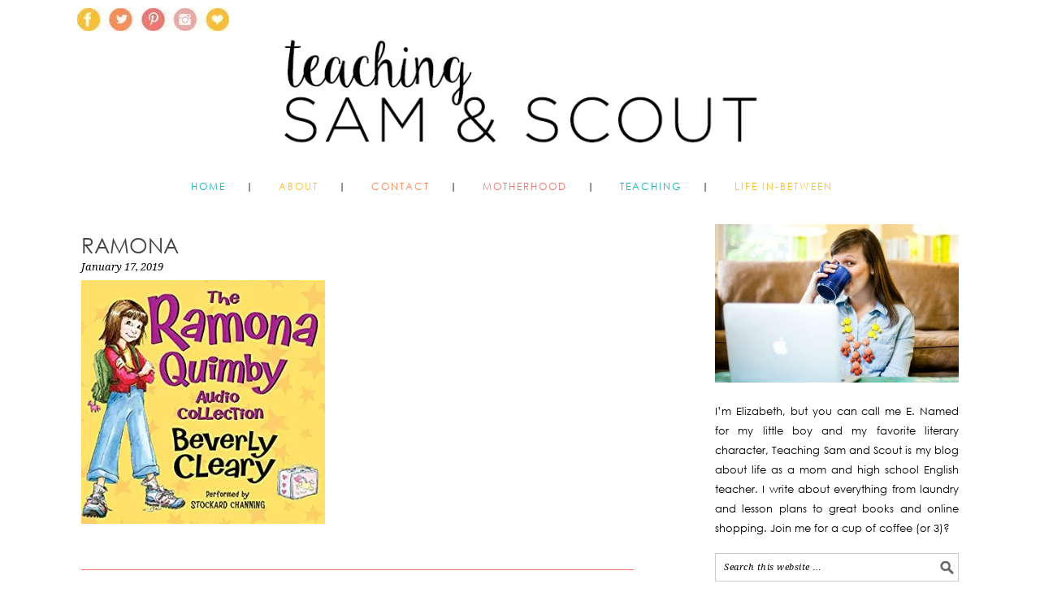

--- FILE ---
content_type: text/html; charset=UTF-8
request_url: http://www.samandscout.com/my-first-grade-sons-favorite-graphic-novels-and-chapter-book-series/ramona/
body_size: 16880
content:
<!DOCTYPE html><html lang="en-US" xmlns:og="http://ogp.me/ns#" xmlns:fb="http://ogp.me/ns/fb#"><head ><meta charset="UTF-8" /><title>Ramona - Teaching Sam and Scout</title><meta name="viewport" content="width=device-width, initial-scale=1" /><meta name='robots' content='index, follow, max-image-preview:large, max-snippet:-1, max-video-preview:-1' /><link rel="canonical" href="http://www.samandscout.com/my-first-grade-sons-favorite-graphic-novels-and-chapter-book-series/ramona/" /><meta property="og:locale" content="en_US" /><meta property="og:type" content="article" /><meta property="og:title" content="Ramona - Teaching Sam and Scout" /><meta property="og:url" content="http://www.samandscout.com/my-first-grade-sons-favorite-graphic-novels-and-chapter-book-series/ramona/" /><meta property="og:site_name" content="Teaching Sam and Scout" /><meta property="article:publisher" content="https://www.facebook.com/SamandScout/" /><meta property="og:image" content="http://www.samandscout.com/my-first-grade-sons-favorite-graphic-novels-and-chapter-book-series/ramona" /><meta property="og:image:width" content="342" /><meta property="og:image:height" content="342" /><meta property="og:image:type" content="image/jpeg" /><meta name="twitter:card" content="summary_large_image" /><meta name="twitter:site" content="@samandscout" /> <script type="application/ld+json" class="yoast-schema-graph">{"@context":"https://schema.org","@graph":[{"@type":"WebPage","@id":"http://www.samandscout.com/my-first-grade-sons-favorite-graphic-novels-and-chapter-book-series/ramona/","url":"http://www.samandscout.com/my-first-grade-sons-favorite-graphic-novels-and-chapter-book-series/ramona/","name":"Ramona - Teaching Sam and Scout","isPartOf":{"@id":"http://www.samandscout.com/#website"},"primaryImageOfPage":{"@id":"http://www.samandscout.com/my-first-grade-sons-favorite-graphic-novels-and-chapter-book-series/ramona/#primaryimage"},"image":{"@id":"http://www.samandscout.com/my-first-grade-sons-favorite-graphic-novels-and-chapter-book-series/ramona/#primaryimage"},"thumbnailUrl":"https://i0.wp.com/www.samandscout.com/wp-content/uploads/2019/01/Ramona.jpg?fit=342%2C342","datePublished":"2019-01-17T18:48:26+00:00","breadcrumb":{"@id":"http://www.samandscout.com/my-first-grade-sons-favorite-graphic-novels-and-chapter-book-series/ramona/#breadcrumb"},"inLanguage":"en-US","potentialAction":[{"@type":"ReadAction","target":["http://www.samandscout.com/my-first-grade-sons-favorite-graphic-novels-and-chapter-book-series/ramona/"]}]},{"@type":"ImageObject","inLanguage":"en-US","@id":"http://www.samandscout.com/my-first-grade-sons-favorite-graphic-novels-and-chapter-book-series/ramona/#primaryimage","url":"https://i0.wp.com/www.samandscout.com/wp-content/uploads/2019/01/Ramona.jpg?fit=342%2C342","contentUrl":"https://i0.wp.com/www.samandscout.com/wp-content/uploads/2019/01/Ramona.jpg?fit=342%2C342"},{"@type":"BreadcrumbList","@id":"http://www.samandscout.com/my-first-grade-sons-favorite-graphic-novels-and-chapter-book-series/ramona/#breadcrumb","itemListElement":[{"@type":"ListItem","position":1,"name":"Home","item":"http://www.samandscout.com/"},{"@type":"ListItem","position":2,"name":"My First Grade Son&#8217;s Favorite Graphic Novels and Chapter Book Series","item":"http://www.samandscout.com/my-first-grade-sons-favorite-graphic-novels-and-chapter-book-series/"},{"@type":"ListItem","position":3,"name":"Ramona"}]},{"@type":"WebSite","@id":"http://www.samandscout.com/#website","url":"http://www.samandscout.com/","name":"Teaching Sam and Scout","description":"Teaching, Motherhood, and Life In-Between","potentialAction":[{"@type":"SearchAction","target":{"@type":"EntryPoint","urlTemplate":"http://www.samandscout.com/?s={search_term_string}"},"query-input":{"@type":"PropertyValueSpecification","valueRequired":true,"valueName":"search_term_string"}}],"inLanguage":"en-US"}]}</script> <link rel='dns-prefetch' href='//secure.gravatar.com' /><link rel='dns-prefetch' href='//stats.wp.com' /><link rel='dns-prefetch' href='//fonts.googleapis.com' /><link rel='dns-prefetch' href='//v0.wordpress.com' /><link rel='preconnect' href='//i0.wp.com' /><link rel="alternate" type="application/rss+xml" title="Teaching Sam and Scout &raquo; Feed" href="http://www.samandscout.com/feed/" /><link rel="alternate" type="application/rss+xml" title="Teaching Sam and Scout &raquo; Comments Feed" href="http://www.samandscout.com/comments/feed/" /><link rel="alternate" type="application/rss+xml" title="Teaching Sam and Scout &raquo; Ramona Comments Feed" href="http://www.samandscout.com/my-first-grade-sons-favorite-graphic-novels-and-chapter-book-series/ramona/feed/" /><link rel="alternate" title="oEmbed (JSON)" type="application/json+oembed" href="http://www.samandscout.com/wp-json/oembed/1.0/embed?url=http%3A%2F%2Fwww.samandscout.com%2Fmy-first-grade-sons-favorite-graphic-novels-and-chapter-book-series%2Framona%2F" /><link rel="alternate" title="oEmbed (XML)" type="text/xml+oembed" href="http://www.samandscout.com/wp-json/oembed/1.0/embed?url=http%3A%2F%2Fwww.samandscout.com%2Fmy-first-grade-sons-favorite-graphic-novels-and-chapter-book-series%2Framona%2F&#038;format=xml" /><style id='wp-img-auto-sizes-contain-inline-css' type='text/css'>img:is([sizes=auto i],[sizes^="auto," i]){contain-intrinsic-size:3000px 1500px}
/*# sourceURL=wp-img-auto-sizes-contain-inline-css */</style><link rel='stylesheet' id='foodie-pro-theme-css' href='http://www.samandscout.com/wp-content/cache/autoptimize/css/autoptimize_single_2a32235496973d33a9cca4d08c7cd0e2.css?ver=2.1.3' type='text/css' media='all' /><style id='foodie-pro-theme-inline-css' type='text/css'>body{font-family:"Source Sans Pro","Helvetica Neue",sans-serif;}input, select, textarea, .wp-caption-text, .site-description, .entry-meta, .post-info, .post-meta{font-family:"Droid Serif","Helvetica Neue",sans-serif;}h1, h2, h3, h4, h5, h6, .site-title, .entry-title, .widgettitle{font-family:"Source Sans Pro","Helvetica Neue",sans-serif;}
/*# sourceURL=foodie-pro-theme-inline-css */</style><style id='wp-emoji-styles-inline-css' type='text/css'>img.wp-smiley, img.emoji {
		display: inline !important;
		border: none !important;
		box-shadow: none !important;
		height: 1em !important;
		width: 1em !important;
		margin: 0 0.07em !important;
		vertical-align: -0.1em !important;
		background: none !important;
		padding: 0 !important;
	}
/*# sourceURL=wp-emoji-styles-inline-css */</style><link rel='stylesheet' id='wp-block-library-css' href='http://www.samandscout.com/wp-includes/css/dist/block-library/style.min.css?ver=7a5ce074622d491ec55808992cdcfb77' type='text/css' media='all' /><style id='global-styles-inline-css' type='text/css'>:root{--wp--preset--aspect-ratio--square: 1;--wp--preset--aspect-ratio--4-3: 4/3;--wp--preset--aspect-ratio--3-4: 3/4;--wp--preset--aspect-ratio--3-2: 3/2;--wp--preset--aspect-ratio--2-3: 2/3;--wp--preset--aspect-ratio--16-9: 16/9;--wp--preset--aspect-ratio--9-16: 9/16;--wp--preset--color--black: #000000;--wp--preset--color--cyan-bluish-gray: #abb8c3;--wp--preset--color--white: #ffffff;--wp--preset--color--pale-pink: #f78da7;--wp--preset--color--vivid-red: #cf2e2e;--wp--preset--color--luminous-vivid-orange: #ff6900;--wp--preset--color--luminous-vivid-amber: #fcb900;--wp--preset--color--light-green-cyan: #7bdcb5;--wp--preset--color--vivid-green-cyan: #00d084;--wp--preset--color--pale-cyan-blue: #8ed1fc;--wp--preset--color--vivid-cyan-blue: #0693e3;--wp--preset--color--vivid-purple: #9b51e0;--wp--preset--gradient--vivid-cyan-blue-to-vivid-purple: linear-gradient(135deg,rgb(6,147,227) 0%,rgb(155,81,224) 100%);--wp--preset--gradient--light-green-cyan-to-vivid-green-cyan: linear-gradient(135deg,rgb(122,220,180) 0%,rgb(0,208,130) 100%);--wp--preset--gradient--luminous-vivid-amber-to-luminous-vivid-orange: linear-gradient(135deg,rgb(252,185,0) 0%,rgb(255,105,0) 100%);--wp--preset--gradient--luminous-vivid-orange-to-vivid-red: linear-gradient(135deg,rgb(255,105,0) 0%,rgb(207,46,46) 100%);--wp--preset--gradient--very-light-gray-to-cyan-bluish-gray: linear-gradient(135deg,rgb(238,238,238) 0%,rgb(169,184,195) 100%);--wp--preset--gradient--cool-to-warm-spectrum: linear-gradient(135deg,rgb(74,234,220) 0%,rgb(151,120,209) 20%,rgb(207,42,186) 40%,rgb(238,44,130) 60%,rgb(251,105,98) 80%,rgb(254,248,76) 100%);--wp--preset--gradient--blush-light-purple: linear-gradient(135deg,rgb(255,206,236) 0%,rgb(152,150,240) 100%);--wp--preset--gradient--blush-bordeaux: linear-gradient(135deg,rgb(254,205,165) 0%,rgb(254,45,45) 50%,rgb(107,0,62) 100%);--wp--preset--gradient--luminous-dusk: linear-gradient(135deg,rgb(255,203,112) 0%,rgb(199,81,192) 50%,rgb(65,88,208) 100%);--wp--preset--gradient--pale-ocean: linear-gradient(135deg,rgb(255,245,203) 0%,rgb(182,227,212) 50%,rgb(51,167,181) 100%);--wp--preset--gradient--electric-grass: linear-gradient(135deg,rgb(202,248,128) 0%,rgb(113,206,126) 100%);--wp--preset--gradient--midnight: linear-gradient(135deg,rgb(2,3,129) 0%,rgb(40,116,252) 100%);--wp--preset--font-size--small: 13px;--wp--preset--font-size--medium: 20px;--wp--preset--font-size--large: 36px;--wp--preset--font-size--x-large: 42px;--wp--preset--spacing--20: 0.44rem;--wp--preset--spacing--30: 0.67rem;--wp--preset--spacing--40: 1rem;--wp--preset--spacing--50: 1.5rem;--wp--preset--spacing--60: 2.25rem;--wp--preset--spacing--70: 3.38rem;--wp--preset--spacing--80: 5.06rem;--wp--preset--shadow--natural: 6px 6px 9px rgba(0, 0, 0, 0.2);--wp--preset--shadow--deep: 12px 12px 50px rgba(0, 0, 0, 0.4);--wp--preset--shadow--sharp: 6px 6px 0px rgba(0, 0, 0, 0.2);--wp--preset--shadow--outlined: 6px 6px 0px -3px rgb(255, 255, 255), 6px 6px rgb(0, 0, 0);--wp--preset--shadow--crisp: 6px 6px 0px rgb(0, 0, 0);}:where(.is-layout-flex){gap: 0.5em;}:where(.is-layout-grid){gap: 0.5em;}body .is-layout-flex{display: flex;}.is-layout-flex{flex-wrap: wrap;align-items: center;}.is-layout-flex > :is(*, div){margin: 0;}body .is-layout-grid{display: grid;}.is-layout-grid > :is(*, div){margin: 0;}:where(.wp-block-columns.is-layout-flex){gap: 2em;}:where(.wp-block-columns.is-layout-grid){gap: 2em;}:where(.wp-block-post-template.is-layout-flex){gap: 1.25em;}:where(.wp-block-post-template.is-layout-grid){gap: 1.25em;}.has-black-color{color: var(--wp--preset--color--black) !important;}.has-cyan-bluish-gray-color{color: var(--wp--preset--color--cyan-bluish-gray) !important;}.has-white-color{color: var(--wp--preset--color--white) !important;}.has-pale-pink-color{color: var(--wp--preset--color--pale-pink) !important;}.has-vivid-red-color{color: var(--wp--preset--color--vivid-red) !important;}.has-luminous-vivid-orange-color{color: var(--wp--preset--color--luminous-vivid-orange) !important;}.has-luminous-vivid-amber-color{color: var(--wp--preset--color--luminous-vivid-amber) !important;}.has-light-green-cyan-color{color: var(--wp--preset--color--light-green-cyan) !important;}.has-vivid-green-cyan-color{color: var(--wp--preset--color--vivid-green-cyan) !important;}.has-pale-cyan-blue-color{color: var(--wp--preset--color--pale-cyan-blue) !important;}.has-vivid-cyan-blue-color{color: var(--wp--preset--color--vivid-cyan-blue) !important;}.has-vivid-purple-color{color: var(--wp--preset--color--vivid-purple) !important;}.has-black-background-color{background-color: var(--wp--preset--color--black) !important;}.has-cyan-bluish-gray-background-color{background-color: var(--wp--preset--color--cyan-bluish-gray) !important;}.has-white-background-color{background-color: var(--wp--preset--color--white) !important;}.has-pale-pink-background-color{background-color: var(--wp--preset--color--pale-pink) !important;}.has-vivid-red-background-color{background-color: var(--wp--preset--color--vivid-red) !important;}.has-luminous-vivid-orange-background-color{background-color: var(--wp--preset--color--luminous-vivid-orange) !important;}.has-luminous-vivid-amber-background-color{background-color: var(--wp--preset--color--luminous-vivid-amber) !important;}.has-light-green-cyan-background-color{background-color: var(--wp--preset--color--light-green-cyan) !important;}.has-vivid-green-cyan-background-color{background-color: var(--wp--preset--color--vivid-green-cyan) !important;}.has-pale-cyan-blue-background-color{background-color: var(--wp--preset--color--pale-cyan-blue) !important;}.has-vivid-cyan-blue-background-color{background-color: var(--wp--preset--color--vivid-cyan-blue) !important;}.has-vivid-purple-background-color{background-color: var(--wp--preset--color--vivid-purple) !important;}.has-black-border-color{border-color: var(--wp--preset--color--black) !important;}.has-cyan-bluish-gray-border-color{border-color: var(--wp--preset--color--cyan-bluish-gray) !important;}.has-white-border-color{border-color: var(--wp--preset--color--white) !important;}.has-pale-pink-border-color{border-color: var(--wp--preset--color--pale-pink) !important;}.has-vivid-red-border-color{border-color: var(--wp--preset--color--vivid-red) !important;}.has-luminous-vivid-orange-border-color{border-color: var(--wp--preset--color--luminous-vivid-orange) !important;}.has-luminous-vivid-amber-border-color{border-color: var(--wp--preset--color--luminous-vivid-amber) !important;}.has-light-green-cyan-border-color{border-color: var(--wp--preset--color--light-green-cyan) !important;}.has-vivid-green-cyan-border-color{border-color: var(--wp--preset--color--vivid-green-cyan) !important;}.has-pale-cyan-blue-border-color{border-color: var(--wp--preset--color--pale-cyan-blue) !important;}.has-vivid-cyan-blue-border-color{border-color: var(--wp--preset--color--vivid-cyan-blue) !important;}.has-vivid-purple-border-color{border-color: var(--wp--preset--color--vivid-purple) !important;}.has-vivid-cyan-blue-to-vivid-purple-gradient-background{background: var(--wp--preset--gradient--vivid-cyan-blue-to-vivid-purple) !important;}.has-light-green-cyan-to-vivid-green-cyan-gradient-background{background: var(--wp--preset--gradient--light-green-cyan-to-vivid-green-cyan) !important;}.has-luminous-vivid-amber-to-luminous-vivid-orange-gradient-background{background: var(--wp--preset--gradient--luminous-vivid-amber-to-luminous-vivid-orange) !important;}.has-luminous-vivid-orange-to-vivid-red-gradient-background{background: var(--wp--preset--gradient--luminous-vivid-orange-to-vivid-red) !important;}.has-very-light-gray-to-cyan-bluish-gray-gradient-background{background: var(--wp--preset--gradient--very-light-gray-to-cyan-bluish-gray) !important;}.has-cool-to-warm-spectrum-gradient-background{background: var(--wp--preset--gradient--cool-to-warm-spectrum) !important;}.has-blush-light-purple-gradient-background{background: var(--wp--preset--gradient--blush-light-purple) !important;}.has-blush-bordeaux-gradient-background{background: var(--wp--preset--gradient--blush-bordeaux) !important;}.has-luminous-dusk-gradient-background{background: var(--wp--preset--gradient--luminous-dusk) !important;}.has-pale-ocean-gradient-background{background: var(--wp--preset--gradient--pale-ocean) !important;}.has-electric-grass-gradient-background{background: var(--wp--preset--gradient--electric-grass) !important;}.has-midnight-gradient-background{background: var(--wp--preset--gradient--midnight) !important;}.has-small-font-size{font-size: var(--wp--preset--font-size--small) !important;}.has-medium-font-size{font-size: var(--wp--preset--font-size--medium) !important;}.has-large-font-size{font-size: var(--wp--preset--font-size--large) !important;}.has-x-large-font-size{font-size: var(--wp--preset--font-size--x-large) !important;}
/*# sourceURL=global-styles-inline-css */</style><style id='classic-theme-styles-inline-css' type='text/css'>/*! This file is auto-generated */
.wp-block-button__link{color:#fff;background-color:#32373c;border-radius:9999px;box-shadow:none;text-decoration:none;padding:calc(.667em + 2px) calc(1.333em + 2px);font-size:1.125em}.wp-block-file__button{background:#32373c;color:#fff;text-decoration:none}
/*# sourceURL=/wp-includes/css/classic-themes.min.css */</style><link rel='stylesheet' id='wp-components-css' href='http://www.samandscout.com/wp-includes/css/dist/components/style.min.css?ver=7a5ce074622d491ec55808992cdcfb77' type='text/css' media='all' /><link rel='stylesheet' id='wp-preferences-css' href='http://www.samandscout.com/wp-includes/css/dist/preferences/style.min.css?ver=7a5ce074622d491ec55808992cdcfb77' type='text/css' media='all' /><link rel='stylesheet' id='wp-block-editor-css' href='http://www.samandscout.com/wp-includes/css/dist/block-editor/style.min.css?ver=7a5ce074622d491ec55808992cdcfb77' type='text/css' media='all' /><link rel='stylesheet' id='wp-reusable-blocks-css' href='http://www.samandscout.com/wp-includes/css/dist/reusable-blocks/style.min.css?ver=7a5ce074622d491ec55808992cdcfb77' type='text/css' media='all' /><link rel='stylesheet' id='wp-patterns-css' href='http://www.samandscout.com/wp-includes/css/dist/patterns/style.min.css?ver=7a5ce074622d491ec55808992cdcfb77' type='text/css' media='all' /><link rel='stylesheet' id='wp-editor-css' href='http://www.samandscout.com/wp-includes/css/dist/editor/style.min.css?ver=7a5ce074622d491ec55808992cdcfb77' type='text/css' media='all' /><link rel='stylesheet' id='gumroad_block-cgb-style-css-css' href='http://www.samandscout.com/wp-content/cache/autoptimize/css/autoptimize_single_1c959d733919201c5c7206d83b6bab12.css?ver=7a5ce074622d491ec55808992cdcfb77' type='text/css' media='all' /><link rel='stylesheet' id='convertkit-broadcasts-css' href='http://www.samandscout.com/wp-content/cache/autoptimize/css/autoptimize_single_57d35bd0ca542f812367627d23d892fb.css?ver=3.1.2' type='text/css' media='all' /><link rel='stylesheet' id='convertkit-button-css' href='http://www.samandscout.com/wp-content/cache/autoptimize/css/autoptimize_single_ba0c8593a7abf823fc2b16085446decc.css?ver=3.1.2' type='text/css' media='all' /><style id='wp-block-button-inline-css' type='text/css'>.wp-block-button__link{align-content:center;box-sizing:border-box;cursor:pointer;display:inline-block;height:100%;text-align:center;word-break:break-word}.wp-block-button__link.aligncenter{text-align:center}.wp-block-button__link.alignright{text-align:right}:where(.wp-block-button__link){border-radius:9999px;box-shadow:none;padding:calc(.667em + 2px) calc(1.333em + 2px);text-decoration:none}.wp-block-button[style*=text-decoration] .wp-block-button__link{text-decoration:inherit}.wp-block-buttons>.wp-block-button.has-custom-width{max-width:none}.wp-block-buttons>.wp-block-button.has-custom-width .wp-block-button__link{width:100%}.wp-block-buttons>.wp-block-button.has-custom-font-size .wp-block-button__link{font-size:inherit}.wp-block-buttons>.wp-block-button.wp-block-button__width-25{width:calc(25% - var(--wp--style--block-gap, .5em)*.75)}.wp-block-buttons>.wp-block-button.wp-block-button__width-50{width:calc(50% - var(--wp--style--block-gap, .5em)*.5)}.wp-block-buttons>.wp-block-button.wp-block-button__width-75{width:calc(75% - var(--wp--style--block-gap, .5em)*.25)}.wp-block-buttons>.wp-block-button.wp-block-button__width-100{flex-basis:100%;width:100%}.wp-block-buttons.is-vertical>.wp-block-button.wp-block-button__width-25{width:25%}.wp-block-buttons.is-vertical>.wp-block-button.wp-block-button__width-50{width:50%}.wp-block-buttons.is-vertical>.wp-block-button.wp-block-button__width-75{width:75%}.wp-block-button.is-style-squared,.wp-block-button__link.wp-block-button.is-style-squared{border-radius:0}.wp-block-button.no-border-radius,.wp-block-button__link.no-border-radius{border-radius:0!important}:root :where(.wp-block-button .wp-block-button__link.is-style-outline),:root :where(.wp-block-button.is-style-outline>.wp-block-button__link){border:2px solid;padding:.667em 1.333em}:root :where(.wp-block-button .wp-block-button__link.is-style-outline:not(.has-text-color)),:root :where(.wp-block-button.is-style-outline>.wp-block-button__link:not(.has-text-color)){color:currentColor}:root :where(.wp-block-button .wp-block-button__link.is-style-outline:not(.has-background)),:root :where(.wp-block-button.is-style-outline>.wp-block-button__link:not(.has-background)){background-color:initial;background-image:none}
/*# sourceURL=http://www.samandscout.com/wp-includes/blocks/button/style.min.css */</style><link rel='stylesheet' id='convertkit-form-css' href='http://www.samandscout.com/wp-content/cache/autoptimize/css/autoptimize_single_3626f363cf4f6814901b3322b3ec93e4.css?ver=3.1.2' type='text/css' media='all' /><link rel='stylesheet' id='convertkit-form-builder-field-css' href='http://www.samandscout.com/wp-content/cache/autoptimize/css/autoptimize_single_f69834c3c9ffc80110f5a42796a95fab.css?ver=3.1.2' type='text/css' media='all' /><link rel='stylesheet' id='convertkit-form-builder-css' href='http://www.samandscout.com/wp-content/cache/autoptimize/css/autoptimize_single_f69834c3c9ffc80110f5a42796a95fab.css?ver=3.1.2' type='text/css' media='all' /><link rel='stylesheet' id='fontsforwebstyle-css' href='http://www.samandscout.com/wp-content/cache/autoptimize/css/autoptimize_single_4455daa3d7ae5504c6957aacebda208b.css?pver=7.5.1&#038;ver=7a5ce074622d491ec55808992cdcfb77' type='text/css' media='all' /><link rel='stylesheet' id='jquery-ui-css' href='http://www.samandscout.com/wp-content/cache/autoptimize/css/autoptimize_single_9d845dffa3844ff066d7a22996277bcb.css?ver=7a5ce074622d491ec55808992cdcfb77' type='text/css' media='all' /><link rel='stylesheet' id='colorpicker2-css' href='http://www.samandscout.com/wp-content/cache/autoptimize/css/autoptimize_single_7737c9ca5036f81500d912b607a98c6c.css?ver=7a5ce074622d491ec55808992cdcfb77' type='text/css' media='all' /><link rel='stylesheet' id='jpibfi-style-css' href='http://www.samandscout.com/wp-content/cache/autoptimize/css/autoptimize_single_8d8515ec154abcd67dd7889db826aaca.css?ver=3.0.6' type='text/css' media='all' /><link rel='stylesheet' id='PageBuilderSandwich-css' href='http://www.samandscout.com/wp-content/plugins/page-builder-sandwich/page_builder_sandwich/css/style.min.css?ver=5.1.0' type='text/css' media='all' /><link rel='stylesheet' id='mc4wp-form-basic-css' href='http://www.samandscout.com/wp-content/cache/autoptimize/css/autoptimize_single_df5776c61614c2df2b8ca2698fcafcb0.css?ver=4.10.9' type='text/css' media='all' /><link rel='stylesheet' id='dashicons-css' href='http://www.samandscout.com/wp-includes/css/dashicons.min.css?ver=7a5ce074622d491ec55808992cdcfb77' type='text/css' media='all' /><link crossorigin="anonymous" rel='stylesheet' id='google-fonts-css' href='//fonts.googleapis.com/css?family=Source+Sans+Pro%3Aregular%2Citalic%2C700%2C200%2C300%2C300italic%2C900%7CDroid+Serif%3Aregular%2Citalic%2C700%26subset%3Dlatin%2C&#038;ver=2.1.3' type='text/css' media='all' /> <script type="text/javascript" src="http://www.samandscout.com/wp-includes/js/jquery/jquery.min.js?ver=3.7.1" id="jquery-core-js"></script> <script defer type="text/javascript" src="http://www.samandscout.com/wp-includes/js/jquery/jquery-migrate.min.js?ver=3.4.1" id="jquery-migrate-js"></script> <script defer type="text/javascript" src="http://www.samandscout.com/wp-content/plugins/font/js/jquery.fcarousel.min.js?ver=7a5ce074622d491ec55808992cdcfb77" id="jquery-fcarousel-js"></script> <script defer type="text/javascript" src="http://www.samandscout.com/wp-includes/js/jquery/ui/core.min.js?ver=1.13.3" id="jquery-ui-core-js"></script> <script defer type="text/javascript" src="http://www.samandscout.com/wp-includes/js/jquery/ui/mouse.min.js?ver=1.13.3" id="jquery-ui-mouse-js"></script> <script defer type="text/javascript" src="http://www.samandscout.com/wp-includes/js/jquery/ui/draggable.min.js?ver=1.13.3" id="jquery-ui-draggable-js"></script> <script defer type="text/javascript" src="http://www.samandscout.com/wp-includes/js/jquery/ui/slider.min.js?ver=1.13.3" id="jquery-ui-slider-js"></script> <script defer type="text/javascript" src="http://www.samandscout.com/wp-content/cache/autoptimize/js/autoptimize_single_418cbf9fae45e17592f02dc4f9b5f3f8.js?ver=7a5ce074622d491ec55808992cdcfb77" id="colorpicker2-js"></script> <script defer type="text/javascript" src="http://www.samandscout.com/wp-includes/js/jquery/ui/sortable.min.js?ver=1.13.3" id="jquery-ui-sortable-js"></script> <script defer type="text/javascript" src="http://www.samandscout.com/wp-content/cache/autoptimize/js/autoptimize_single_084132766e05387af1e9f99f89b33b5d.js?pver=7.5.1&amp;ver=7a5ce074622d491ec55808992cdcfb77" id="font-plugin-js"></script> <script defer type="text/javascript" src="http://www.samandscout.com/wp-content/cache/autoptimize/js/autoptimize_single_7d9beafa4929e8f858c6025fbe4a1d2f.js?pver=7.5.1&amp;ver=7a5ce074622d491ec55808992cdcfb77" id="pluginscripts-js"></script> <script defer id="PageBuilderSandwich-js-extra" src="[data-uri]"></script> <script defer type="text/javascript" src="http://www.samandscout.com/wp-content/plugins/page-builder-sandwich/page_builder_sandwich/js/min/frontend-min.js?ver=5.1.0" id="PageBuilderSandwich-js"></script> <link rel="https://api.w.org/" href="http://www.samandscout.com/wp-json/" /><link rel="alternate" title="JSON" type="application/json" href="http://www.samandscout.com/wp-json/wp/v2/media/7258" /><link rel="EditURI" type="application/rsd+xml" title="RSD" href="http://www.samandscout.com/xmlrpc.php?rsd" /><link rel='shortlink' href='https://wp.me/a6ut4t-1T4' /> <script defer src="[data-uri]"></script><style type="text/css">@font-face {
			font-family: 'gothic';
			src: url('http://www.samandscout.com/wp-content/plugins/font/font_files/gothic.eot');
			src: url('http://www.samandscout.com/wp-content/plugins/font/font_files/gothic.woff') format('woff'),
			url('http://www.samandscout.com/wp-content/plugins/font/font_files/gothic.eot') format('eot'),
			url('http://www.samandscout.com/wp-content/plugins/font/font_files/gothic.ttf')  format('truetype');
		}
PICK AN ELEMENT NOW - or type CSS selector(advanced) {
font-size: 30px !important;
color: #444 !important;
}
BODY DIV NAV.nav-primary DIV.wrap UL#menu-categories1.menu.genesis-nav-menu.menu-primary {
font-family:'gothic' !important;}</style><script>(function(i,s,o,g,r,a,m){i['GoogleAnalyticsObject']=r;i[r]=i[r]||function(){
  (i[r].q=i[r].q||[]).push(arguments)},i[r].l=1*new Date();a=s.createElement(o),
  m=s.getElementsByTagName(o)[0];a.async=1;a.src=g;m.parentNode.insertBefore(a,m)
  })(window,document,'script','//www.google-analytics.com/analytics.js','ga');

  ga('create', 'UA-49385114-1', 'auto');
  ga('send', 'pageview');</script> <meta name="google-site-verification" content="iRUbO8JDucgsUzoT1NDhtUcdW_q3bEA0Ls87EMk0sAc" /><style type="text/css">a.pinit-button.custom span {
	background-image: url("http://www.samandscout.com/wp-content/uploads/2016/02/pin-it2.png");	}

	.pinit-hover {
		opacity: 0.5 !important;
		filter: alpha(opacity=50) !important;
	}
	a.pinit-button {
	border-bottom: 0 !important;
	box-shadow: none !important;
	margin-bottom: 0 !important;
}
a.pinit-button::after {
    display: none;
}</style><style>img#wpstats{display:none}</style><link rel="apple-touch-icon" sizes="57x57" href="/wp-content/uploads/fbrfg/apple-touch-icon-57x57.png"><link rel="apple-touch-icon" sizes="60x60" href="/wp-content/uploads/fbrfg/apple-touch-icon-60x60.png"><link rel="apple-touch-icon" sizes="72x72" href="/wp-content/uploads/fbrfg/apple-touch-icon-72x72.png"><link rel="apple-touch-icon" sizes="76x76" href="/wp-content/uploads/fbrfg/apple-touch-icon-76x76.png"><link rel="apple-touch-icon" sizes="114x114" href="/wp-content/uploads/fbrfg/apple-touch-icon-114x114.png"><link rel="apple-touch-icon" sizes="120x120" href="/wp-content/uploads/fbrfg/apple-touch-icon-120x120.png"><link rel="apple-touch-icon" sizes="144x144" href="/wp-content/uploads/fbrfg/apple-touch-icon-144x144.png"><link rel="apple-touch-icon" sizes="152x152" href="/wp-content/uploads/fbrfg/apple-touch-icon-152x152.png"><link rel="apple-touch-icon" sizes="180x180" href="/wp-content/uploads/fbrfg/apple-touch-icon-180x180.png"><link rel="icon" type="image/png" href="/wp-content/uploads/fbrfg/favicon-32x32.png" sizes="32x32"><link rel="icon" type="image/png" href="/wp-content/uploads/fbrfg/android-chrome-192x192.png" sizes="192x192"><link rel="icon" type="image/png" href="/wp-content/uploads/fbrfg/favicon-96x96.png" sizes="96x96"><link rel="icon" type="image/png" href="/wp-content/uploads/fbrfg/favicon-16x16.png" sizes="16x16"><link rel="manifest" href="/wp-content/uploads/fbrfg/manifest.json"><link rel="mask-icon" href="/wp-content/uploads/fbrfg/safari-pinned-tab.svg" color="#5bbad5"><link rel="shortcut icon" href="/wp-content/uploads/fbrfg/favicon.ico"><meta name="msapplication-TileColor" content="#da532c"><meta name="msapplication-TileImage" content="/wp-content/uploads/fbrfg/mstile-144x144.png"><meta name="msapplication-config" content="/wp-content/uploads/fbrfg/browserconfig.xml"><meta name="theme-color" content="#ffffff"><link rel="pingback" href="http://www.samandscout.com/xmlrpc.php" />  <script defer src="[data-uri]"></script> <style type="text/css">.site-header { background: url(http://www.samandscout.com/wp-content/uploads/2016/02/cropped-teaching-header.png) no-repeat !important; }</style><style>.mc4wp-checkbox-wp-comment-form{clear:both;width:auto;display:block;position:static}.mc4wp-checkbox-wp-comment-form input{float:none;vertical-align:middle;-webkit-appearance:checkbox;width:auto;max-width:21px;margin:0 6px 0 0;padding:0;position:static;display:inline-block!important}.mc4wp-checkbox-wp-comment-form label{float:none;cursor:pointer;width:auto;margin:0 0 16px;display:block;position:static}</style> <script defer src="[data-uri]"></script> <style type="text/css" id="wp-custom-css">.nav-primary li a::after {
	color: #000;
	content: "|";
	padding-left: 25px;
}

.genesis-nav-menu .sub-menu a:hover,
.genesis-nav-menu .sub-menu .current-menu-item > a:hover {
	color: #000;
	background: #fff;
}

.genesis-nav-menu > .last > a::after {
	color: #fff !important;
}

.sub-menu > .last > a::after {
	color: #fff;
}

.genesis-nav-menu {
	border-bottom: 0 solid #fff;
	border-top: 0 solid #777;
	clear: both;
	font-size: .001px;
	letter-spacing: 2px;
	line-height: 1;
	padding: 0;
	margin-top: -20px;
	text-align: center;
	width: 100%;
}

.genesis-nav-menu a {
	color: #333;
	display: block;
	padding: 20px 15px;
	position: relative;
	text-decoration: none;
	text-transform: uppercase;
	font-family: 'gothic' !important;
}

.entry-footer .entry-meta, .post-meta {
	border-top: 1px solid #f27570;
	padding-top: 20px;
}

.widgettitle {
	color: #000;
	font-size: 14px;
	font-weight: 400;
	letter-spacing: 1px;
	margin: 0 0 10px;
	padding: 10px;
	text-align: center;
	font-family: 'gothic' !important;
	text-transform: uppercase;
	border: 2px solid;
}

.sidebar a {
	color: #000;
	text-decoration: none;
}

.entry-meta, .post-info, .post-meta {
	color: #000;
	font-family: 'Droid Serif', georgia, serif;
	font-size: 13px;
	font-style: italic;
	margin: 0;
}

.entry-meta a, .post-info a, .post-meta a {
	color: #000;
	text-decoration: none;
}

body {
	background: #fff;
	color: #000;
	font-family: 'gothic', Helvetica, Arial, sans-serif;
	font-size: 15px;
	line-height: 1.625;
}

.site-footer {
	color: #000;
	font-size: 12px;
	letter-spacing: 1px;
	padding: 20px 0;
	text-align: center;
	text-transform: uppercase;
}

.site-footer a {
	color: #000;
	text-decoration: none;
}

MAIN ARTICLE HEADER.entry-header H2.entry-title A, MAIN ARTICLE HEADER.entry-header H2.entry-title A.ui-draggable.ui-draggable-handle {
	color: #000 !important;
	font-family: "gothic" !important;
	font-size: 26px;
}

.entry-comments-link::before {
	content: "\f101" !important;
}

a {
	color: #18b9bd;
	text-decoration: none;
}

p.entry-meta {
	font-size: 13px;
	margin-bottom: 0;
	color: #000;
}

.entry-header .entry-meta {
	margin-bottom: 10px;
}

.entry-meta a {
	color: #000;
}

.entry-header .entry-meta a:hover {
	color: #000;
}

.entry-author::before,
.entry-categories::before,
.entry-comments-link::before,
.entry-tags::before,
.entry-time::before {
	display: inline-block;
	font: normal 13px/1 'dashicons';
	color: #000;
	margin-right: 5px;
	margin-top: 5px;
	vertical-align: top;
	-webkit-font-smoothing: antialiased;
}

.entry-author,
.entry-comments-link,
.entry-time {
	margin: 0;
}

.entry-categories,
.entry-tags {
	display: block;
}

.entry-comments-link::before {
	content: "\f101";
}

.genesis-nav-menu .sub-menu {
	border-bottom: 0 solid #777;
	left: -9999px;
	opacity: 0;
	position: absolute;
	-webkit-transition: opacity .4s ease-in-out;
	-moz-transition: opacity .4s ease-in-out;
	-ms-transition: opacity .4s ease-in-out;
	-o-transition: opacity .4s ease-in-out;
	transition: opacity .4s ease-in-out;
	width: 200px;
	z-index: 2000;
}

.branding-container .mailmunch-branding {
	font-size: 10px;
	color: #999;
	display: none !important;
	text-decoration: none;
	display: inline-block;
}

.branding-container {
	text-align: center;
	padding-right: 5px;
	padding-bottom: 5px;
	line-height: 20px;
	margin-top: 5px;
	display: none;
}

.entry-content a {
	color: #f27570;
}

.before-header {
	background: #fff;
	clear: both;
	overflow: hidden;
	padding: 10px 0;
	padding-left: 95px;
	float: left;
	text-align: center;
}

element.style {
	border: 0 solid #ccc;
	padding: 0;
	text-align: center;
}

.button, .button-secondary, button, input[type="button"], input[type="reset"], input[type="submit"] {
	background: #57ada8;
	border-radius: 3px;
	border: none;
	box-shadow: none;
	color: #fff;
	cursor: pointer;
	font-family: 'gothic', Helvetica, Arial, sans-serif;
	font-weight: 400;
	font-style: normal;
	letter-spacing: .5px;
	padding: 9px 12px;
	font-size: 14px;
	margin-top: -10px;
	text-transform: none;
	width: 300px;
}

img.alignright {
	float: right;
	margin: 0 0 1em 1em;
}

img.alignleft {
	float: left;
	margin: 0 1em 1em 0;
}

img.aligncenter {
	display: block;
	margin-left: auto;
	margin-right: auto;
}

a img.alignright {
	float: right;
	margin: 0 0 1em 1em;
}

a img.alignleft {
	float: left;
	margin: 0 1em 1em 0;
}

a img.aligncenter {
	display: block;
	margin-left: auto;
	margin-right: auto;
}

.sd-social-icon .sd-content ul li[class*=share-].share-facebook a.sd-button {
	background: #18b9bd;
	color: #fff !important;
}

.sd-social-icon .sd-content ul li[class*=share-].share-twitter a.sd-button {
	background: #18b9bd;
	color: #fff !important;
}

.sd-social-icon .sd-content ul li[class*=share-].share-pinterest a.sd-button {
	background: #18b9bd;
	color: #fff !important;
}

.sd-social-icon .sd-button span.share-count {
	position: absolute;
	bottom: 0;
	right: 0;
	border-radius: 0;
	background: #000;
	font-size: 9px;
	display: none;
}

div.sharedaddy h3.sd-title {
	margin: 0 0 1em;
	display: inline-block;
	line-height: 1.2;
	font-size: 10pt;
	color: #000;
	Font-weight: 400;
	text-transform: none;
	font-family: 'Droid Serif', georgia, serif;
}

div.sharedaddy h3.sd-title:before {
	content: "";
	display: block;
	width: 100%;
	min-width: 30px;
	border-top: 0 solid #ddd;
	margin-bottom: 1em;
}

h1.entry-title, .entry-title a, .sidebar .widgettitle a {
	color: #444;
	font-family: 'gothic';
	font-weight: 400;
	font-size: 26px;
	text-decoration: none;
}</style><meta property="og:locale" content="en_US"/><meta property="og:site_name" content="Teaching Sam and Scout"/><meta property="og:title" content="Ramona - Teaching Sam and Scout"/><meta property="og:url" content="http://www.samandscout.com/my-first-grade-sons-favorite-graphic-novels-and-chapter-book-series/ramona/"/><meta property="og:type" content="article"/><meta property="og:description" content="Teaching, Motherhood, and Life In-Between"/><meta itemprop="name" content="Ramona - Teaching Sam and Scout"/><meta itemprop="headline" content="Ramona - Teaching Sam and Scout"/><meta itemprop="description" content="Teaching, Motherhood, and Life In-Between"/><meta itemprop="author" content="E"/><meta name="twitter:title" content="Ramona - Teaching Sam and Scout"/><meta name="twitter:url" content="http://www.samandscout.com/my-first-grade-sons-favorite-graphic-novels-and-chapter-book-series/ramona/"/><meta name="twitter:description" content="Teaching, Motherhood, and Life In-Between"/><meta name="twitter:card" content="summary_large_image"/></head><body class="attachment wp-singular attachment-template-default single single-attachment postid-7258 attachmentid-7258 attachment-jpeg wp-theme-genesis wp-child-theme-foodiepro custom-header header-image header-full-width content-sidebar foodie-pro" itemscope itemtype="https://schema.org/WebPage"><div class="before-header"><section id="text-7" class="widget widget_text"><div class="widget-wrap"><div class="textwidget"><img data-recalc-dims="1" id="Image-Maps-Com-image-maps-2016-08-16-233459" src="https://i0.wp.com/www.samandscout.com/wp-content/uploads/2016/08/Buttons.jpg?resize=187%2C28" border="0" width="187" height="28" orgWidth="187" orgHeight="28" usemap="#image-maps-2016-08-16-233459" alt="" /><map name="image-maps-2016-08-16-233459" id="ImageMapsCom-image-maps-2016-08-16-233459"><area  alt="" title="" href="https://www.facebook.com/SamandScout/" shape="rect" coords="0,0,28,28" style="outline:none;" target="_blank"     /><area  alt="" title="" href="https://twitter.com/samandscout" shape="rect" coords="37,0,69,28" style="outline:none;" target="_blank"     /><area  alt="" title="" href="https://www.pinterest.com/samandscout/" shape="rect" coords="78,0,110,28" style="outline:none;" target="_blank"     /><area  alt="" title="" href="https://www.instagram.com/samandscout/" shape="rect" coords="117,0,148,28" style="outline:none;" target="_blank"     /><area  alt="" title="" href="https://www.bloglovin.com/blogs/teaching-sam-scout-12007089" shape="rect" coords="155,0,187,28" style="outline:none;" target="_self"     /><area shape="rect" coords="185,26,187,28" alt="Image Map" style="outline:none;" title="Image Map" href="http://www.image-maps.com/index.php?aff=mapped_users_0" /></map> <br> <br></div></div></section><section id="text-8" class="widget widget_text"><div class="widget-wrap"><div class="textwidget"> <br></div></div></section></div><div class="site-container"><header class="site-header" itemscope itemtype="https://schema.org/WPHeader"><div class="wrap"><div class="title-area"><p class="site-title" itemprop="headline"><a href="http://www.samandscout.com/">Teaching Sam and Scout</a></p><p class="site-description" itemprop="description">Teaching, Motherhood, and Life In-Between</p></div></div></header><nav class="nav-primary" itemscope itemtype="https://schema.org/SiteNavigationElement"><div class="wrap"><ul id="menu-categories1" class="menu genesis-nav-menu menu-primary"><li id="menu-item-4018" class="menu-item menu-item-type-custom menu-item-object-custom menu-item-home menu-item-4018"><a href="http://www.samandscout.com/" itemprop="url"><span itemprop="name"><font color="#18b9bd">home</font></span></a></li><li id="menu-item-4019" class="menu-item menu-item-type-post_type menu-item-object-page menu-item-4019"><a href="http://www.samandscout.com/about/" itemprop="url"><span itemprop="name"><font color="#ffbe2f">about</font></span></a></li><li id="menu-item-4020" class="menu-item menu-item-type-post_type menu-item-object-page menu-item-4020"><a href="http://www.samandscout.com/contact/" itemprop="url"><span itemprop="name"><font color="#fd8c59">contact</font></span></a></li><li id="menu-item-4021" class="menu-item menu-item-type-taxonomy menu-item-object-category menu-item-has-children menu-item-4021"><a href="http://www.samandscout.com/category/motherhood/" itemprop="url"><span itemprop="name"><font color="#f27570">motherhood</font></span></a><ul class="sub-menu"><li id="menu-item-4025" class="last menu-item menu-item-type-taxonomy menu-item-object-category menu-item-4025"><a href="http://www.samandscout.com/category/motherhood/pregnancy/" itemprop="url"><span itemprop="name">Pregnancy</span></a></li><li id="menu-item-4026" class="last menu-item menu-item-type-taxonomy menu-item-object-category menu-item-4026"><a href="http://www.samandscout.com/category/motherhood/baby/" itemprop="url"><span itemprop="name">Baby</span></a></li><li id="menu-item-4027" class="last menu-item menu-item-type-taxonomy menu-item-object-category menu-item-4027"><a href="http://www.samandscout.com/category/motherhood/beyond-baby/" itemprop="url"><span itemprop="name">Beyond Baby</span></a></li><li id="menu-item-4024" class="last menu-item menu-item-type-taxonomy menu-item-object-category menu-item-4024"><a href="http://www.samandscout.com/category/motherhood/working-mom/" itemprop="url"><span itemprop="name">Working Mom</span></a></li></ul></li><li id="menu-item-4022" class="menu-item menu-item-type-taxonomy menu-item-object-category menu-item-has-children menu-item-4022"><a href="http://www.samandscout.com/category/teaching/" itemprop="url"><span itemprop="name"><font color="#18b9bd">teaching</font></span></a><ul class="sub-menu"><li id="menu-item-4028" class="last menu-item menu-item-type-taxonomy menu-item-object-category menu-item-4028"><a href="http://www.samandscout.com/category/teaching/classroom-management/" itemprop="url"><span itemprop="name">Classroom Management</span></a></li><li id="menu-item-4029" class="last menu-item menu-item-type-taxonomy menu-item-object-category menu-item-4029"><a href="http://www.samandscout.com/category/teaching/classroom-organization/" itemprop="url"><span itemprop="name">Classroom Organization</span></a></li><li id="menu-item-4031" class="last menu-item menu-item-type-taxonomy menu-item-object-category menu-item-4031"><a href="http://www.samandscout.com/category/teaching/writing/" itemprop="url"><span itemprop="name">Teaching Writing</span></a></li><li id="menu-item-4030" class="last menu-item menu-item-type-taxonomy menu-item-object-category menu-item-4030"><a href="http://www.samandscout.com/category/teaching/literature/" itemprop="url"><span itemprop="name">Teaching Literature</span></a></li></ul></li><li id="menu-item-4045" class="last menu-item menu-item-type-taxonomy menu-item-object-category menu-item-has-children menu-item-4045"><a href="http://www.samandscout.com/category/life-in-between/" itemprop="url"><span itemprop="name"><font color="#ffbe2f">life in-between</font></span></a><ul class="sub-menu"><li id="menu-item-4032" class="last menu-item menu-item-type-taxonomy menu-item-object-category menu-item-4032"><a href="http://www.samandscout.com/category/life-in-between/b-goals/" itemprop="url"><span itemprop="name">B+ Goals</span></a></li><li id="menu-item-4033" class="last menu-item menu-item-type-taxonomy menu-item-object-category menu-item-4033"><a href="http://www.samandscout.com/category/life-in-between/blogging/" itemprop="url"><span itemprop="name">Blogging</span></a></li><li id="menu-item-4034" class="last menu-item menu-item-type-taxonomy menu-item-object-category menu-item-4034"><a href="http://www.samandscout.com/category/life-in-between/books/" itemprop="url"><span itemprop="name">Books</span></a></li><li id="menu-item-4035" class="last menu-item menu-item-type-taxonomy menu-item-object-category menu-item-4035"><a href="http://www.samandscout.com/category/life-in-between/confessions/" itemprop="url"><span itemprop="name">Confessions</span></a></li><li id="menu-item-4036" class="last menu-item menu-item-type-taxonomy menu-item-object-category menu-item-4036"><a href="http://www.samandscout.com/category/life-in-between/favorites/" itemprop="url"><span itemprop="name">Favorite Things</span></a></li><li id="menu-item-4037" class="last menu-item menu-item-type-taxonomy menu-item-object-category menu-item-4037"><a href="http://www.samandscout.com/category/life-in-between/heart/" itemprop="url"><span itemprop="name">Heart</span></a></li><li id="menu-item-4038" class="last menu-item menu-item-type-taxonomy menu-item-object-category menu-item-4038"><a href="http://www.samandscout.com/category/life-in-between/household/" itemprop="url"><span itemprop="name">Household</span></a></li><li id="menu-item-4039" class="last menu-item menu-item-type-taxonomy menu-item-object-category menu-item-4039"><a href="http://www.samandscout.com/category/life-in-between/links-and-likes/" itemprop="url"><span itemprop="name">Links + Likes</span></a></li><li id="menu-item-4040" class="last menu-item menu-item-type-taxonomy menu-item-object-category menu-item-4040"><a href="http://www.samandscout.com/category/life-in-between/style/" itemprop="url"><span itemprop="name">Style</span></a></li></ul></li></ul></div></nav><div class="site-inner"><div class="content-sidebar-wrap"><main class="content"><article class="post-7258 attachment type-attachment status-inherit entry" itemscope itemtype="https://schema.org/CreativeWork"><header class="entry-header"><h1 class="entry-title" itemprop="headline">Ramona</h1><p class="entry-meta"><time class="entry-time" itemprop="datePublished" datetime="2019-01-17T13:48:26-05:00">January 17, 2019</time></p></header><div class="entry-content" itemprop="text"><input class="jpibfi" type="hidden"><p class="attachment"><a href="https://i0.wp.com/www.samandscout.com/wp-content/uploads/2019/01/Ramona.jpg"><img decoding="async" width="300" height="300" src="https://i0.wp.com/www.samandscout.com/wp-content/uploads/2019/01/Ramona.jpg?fit=300%2C300" class="attachment-medium size-medium" alt="" srcset="https://i0.wp.com/www.samandscout.com/wp-content/uploads/2019/01/Ramona.jpg?w=342 342w, https://i0.wp.com/www.samandscout.com/wp-content/uploads/2019/01/Ramona.jpg?resize=150%2C150 150w, https://i0.wp.com/www.samandscout.com/wp-content/uploads/2019/01/Ramona.jpg?resize=300%2C300 300w, https://i0.wp.com/www.samandscout.com/wp-content/uploads/2019/01/Ramona.jpg?resize=320%2C320 320w" sizes="(max-width: 300px) 100vw, 300px" data-jpibfi-post-excerpt="" data-jpibfi-post-url="http://www.samandscout.com/my-first-grade-sons-favorite-graphic-novels-and-chapter-book-series/ramona/" data-jpibfi-post-title="Ramona" data-jpibfi-src="https://i0.wp.com/www.samandscout.com/wp-content/uploads/2019/01/Ramona.jpg?fit=300%2C300" ></a></p><div class="pbs-main-wrapper"></div></div><footer class="entry-footer"><p class="entry-meta"><span class="entry-comments-link"><a href="http://www.samandscout.com/my-first-grade-sons-favorite-graphic-novels-and-chapter-book-series/ramona/#respond">Leave a Comment</a></span></p></footer></article><div id="respond" class="comment-respond"><h3 id="reply-title" class="comment-reply-title">Leave a Reply <small><a rel="nofollow" id="cancel-comment-reply-link" href="/my-first-grade-sons-favorite-graphic-novels-and-chapter-book-series/ramona/#respond" style="display:none;">Cancel reply</a></small></h3><form action="http://www.samandscout.com/wp-comments-post.php" method="post" id="commentform" class="comment-form"><p class="comment-notes"><span id="email-notes">Your email address will not be published.</span> <span class="required-field-message">Required fields are marked <span class="required">*</span></span></p><p class="comment-form-comment"><label for="comment">Comment <span class="required">*</span></label><textarea id="comment" name="comment" cols="45" rows="8" maxlength="65525" required></textarea></p><p class="comment-form-author"><label for="author">Name <span class="required">*</span></label> <input id="author" name="author" type="text" value="" size="30" maxlength="245" autocomplete="name" required /></p><p class="comment-form-email"><label for="email">Email <span class="required">*</span></label> <input id="email" name="email" type="email" value="" size="30" maxlength="100" aria-describedby="email-notes" autocomplete="email" required /></p><p class="comment-form-url"><label for="url">Website</label> <input id="url" name="url" type="url" value="" size="30" maxlength="200" autocomplete="url" /></p> <input type="hidden" name="_mc4wp_subscribe_wp-comment-form" value="0" /><p class="mc4wp-checkbox mc4wp-checkbox-wp-comment-form "><label><input type="checkbox" name="_mc4wp_subscribe_wp-comment-form" value="1" checked="checked"><span>Sign me up for the S&S newsletter!</span></label></p><p class="form-submit"><input name="submit" type="submit" id="submit" class="submit" value="Post Comment" /> <input type='hidden' name='comment_post_ID' value='7258' id='comment_post_ID' /> <input type='hidden' name='comment_parent' id='comment_parent' value='0' /></p><p style="display: none;"><input type="hidden" id="akismet_comment_nonce" name="akismet_comment_nonce" value="baae7a1371" /></p><p style="display: none !important;" class="akismet-fields-container" data-prefix="ak_"><label>&#916;<textarea name="ak_hp_textarea" cols="45" rows="8" maxlength="100"></textarea></label><input type="hidden" id="ak_js_1" name="ak_js" value="207"/><script defer src="[data-uri]"></script></p></form></div></main><aside class="sidebar sidebar-primary widget-area" role="complementary" aria-label="Primary Sidebar" itemscope itemtype="https://schema.org/WPSideBar"><section id="wysiwyg_widgets_widget-2" class="widget widget_wysiwyg_widgets_widget"><div class="widget-wrap"><p style="text-align: justify;"><span style="font-size: small;"> <img class="size-large wp-image-4362 aligncenter" src="http://www.samandscout.com/wp-content/uploads/2016/04/Wide-sidebar-Image-524x340.jpg" alt="Wide sidebar Image" width="524" height="340" />I&#8217;m Elizabeth, but you can call me E. Named for my little boy and my favorite literary character, Teaching Sam and Scout is my blog about life as a mom and high school English teacher. I write about everything from laundry and lesson plans to great books and online shopping. Join me for a cup of coffee (or 3)?</span></p></div></section><section id="search-3" class="widget widget_search"><div class="widget-wrap"><form class="search-form" itemprop="potentialAction" itemscope itemtype="https://schema.org/SearchAction" method="get" action="http://www.samandscout.com/" role="search"><meta itemprop="target" content="http://www.samandscout.com/?s={s}"/><input itemprop="query-input" type="search" name="s" placeholder="Search this website &#x2026;" /><input type="submit" value="Search"  /></form></div></section><section id="text-2" class="widget widget_text"><div class="widget-wrap"><div class="textwidget"><div id="bhpn-ad-Middle3"></div> <script defer src="[data-uri]"></script> </div></div></section><section id="media_image-4" class="widget widget_media_image"><div class="widget-wrap"><h4 class="widget-title widgettitle">My eBook</h4> <a href="http://www.samandscout.com/stork" target="_blank"><img class="image aligncenter" src="https://i0.wp.com/www.samandscout.com/wp-content/uploads/2016/08/TheStorkDoesntDeliverLessonPlans-Cropped-3d.jpg?resize=478%2C640" alt="The Stork Doesn&#039;t Deliver Lesson Plans" width="522" height="640" decoding="async" loading="lazy" /></a></div></section><section id="mc4wp_form_widget-4" class="widget widget_mc4wp_form_widget"><div class="widget-wrap"><h4 class="widget-title widgettitle">Get the Newsletter</h4> <script defer src="[data-uri]"></script><form id="mc4wp-form-1" class="mc4wp-form mc4wp-form-4120 mc4wp-form-basic" method="post" data-id="4120" data-name="Default sign-up form" ><div class="mc4wp-form-fields"><p> <input type="text" name="FNAME" placeholder="First name"></p><p> <input type="email" name="EMAIL" placeholder="Email address" required="required"></p><p><p> <input type="submit" value="Sign Me Up!"></p></div><label style="display: none !important;">Leave this field empty if you're human: <input type="text" name="_mc4wp_honeypot" value="" tabindex="-1" autocomplete="off" /></label><input type="hidden" name="_mc4wp_timestamp" value="1768619503" /><input type="hidden" name="_mc4wp_form_id" value="4120" /><input type="hidden" name="_mc4wp_form_element_id" value="mc4wp-form-1" /><div class="mc4wp-response"></div></form></div></section><section id="text-5" class="widget widget_text"><div class="widget-wrap"><h4 class="widget-title widgettitle">I Recommend</h4><div class="textwidget"><p><a target="_blank" href="https://shareasale.com/r.cfm?b=1174131&amp;u=1051826&amp;m=61134&amp;urllink=&amp;afftrack="><img decoding="async" data-recalc-dims="1" src="https://i0.wp.com/static.shareasale.com/image/61134/320x1200GWPblue-04.png?ssl=1" border="0" alt="Simplified, Emily Ley, Simplified Planner" /></a></p></div></div></section><section id="media_image-3" class="widget widget_media_image"><div class="widget-wrap"><div style="width: 310px" class="wp-caption alignnone"><a href="http://www.honeybeetees.com"><img width="300" height="300" src="https://i0.wp.com/www.samandscout.com/wp-content/uploads/2019/05/HBT.jpg?fit=300%2C300" class="image wp-image-7359  attachment-medium size-medium" alt="" style="max-width: 100%; height: auto;" decoding="async" loading="lazy" srcset="https://i0.wp.com/www.samandscout.com/wp-content/uploads/2019/05/HBT.jpg?w=500 500w, https://i0.wp.com/www.samandscout.com/wp-content/uploads/2019/05/HBT.jpg?resize=150%2C150 150w, https://i0.wp.com/www.samandscout.com/wp-content/uploads/2019/05/HBT.jpg?resize=300%2C300 300w, https://i0.wp.com/www.samandscout.com/wp-content/uploads/2019/05/HBT.jpg?resize=320%2C320 320w" sizes="auto, (max-width: 300px) 100vw, 300px" /></a><p class="wp-caption-text">Use code CHAPMANBAFS for Free Shipping!!!</p></div></div></section><section id="media_image-2" class="widget widget_media_image"><div class="widget-wrap"><a href="http://www.onedelightfulshop.com?afmc=1f"><img width="300" height="300" src="https://i0.wp.com/www.samandscout.com/wp-content/uploads/2018/08/onedelightfulshop.com_.png?fit=300%2C300" class="image wp-image-7076  attachment-medium size-medium" alt="" style="max-width: 100%; height: auto;" decoding="async" loading="lazy" srcset="https://i0.wp.com/www.samandscout.com/wp-content/uploads/2018/08/onedelightfulshop.com_.png?w=1400 1400w, https://i0.wp.com/www.samandscout.com/wp-content/uploads/2018/08/onedelightfulshop.com_.png?resize=150%2C150 150w, https://i0.wp.com/www.samandscout.com/wp-content/uploads/2018/08/onedelightfulshop.com_.png?resize=300%2C300 300w, https://i0.wp.com/www.samandscout.com/wp-content/uploads/2018/08/onedelightfulshop.com_.png?resize=768%2C768 768w, https://i0.wp.com/www.samandscout.com/wp-content/uploads/2018/08/onedelightfulshop.com_.png?resize=524%2C524 524w, https://i0.wp.com/www.samandscout.com/wp-content/uploads/2018/08/onedelightfulshop.com_.png?resize=320%2C320 320w" sizes="auto, (max-width: 300px) 100vw, 300px" /></a></div></section><section id="wysiwyg_widgets_widget-3" class="widget widget_wysiwyg_widgets_widget"><div class="widget-wrap"><h4 class="widget-title widgettitle">Disclosure</h4><h6 style="text-align: justify;">Disclosure of Material Connection: Many of the links on my blog are “affiliate links.” This means if you click on the link and purchase the item, I will receive a (small) affiliate commission. If you hate that, simply don&#8217;t buy through my link. No harsh feelings! Otherwise, THANK YOU for your support. *Regardless* I only recommend products or services I use and love personally. I am disclosing this in accordance with the Federal Trade Commission’s 16 CFR, Part 255: “Guides Concerning the Use of Endorsements and Testimonials in Advertising.&#8221;</h6><h6 style="text-align: justify;">All content is copyright and owned by Teaching Sam &amp; Scout unless otherwise stated. You are welcome to use my ideas and resources in your personal classroom and are encouraged to share them on your blog, etc., but please give the proper credit and link back to the original post. Thanks!</h6></div></section></aside></div></div><footer class="site-footer" itemscope itemtype="https://schema.org/WPFooter"><div class="wrap"><p>&copy; Copyright 2016 <a href="http://teachingsamandscout.com/">Teaching Sam & Scout</a></p></div></footer></div><script type="speculationrules">{"prefetch":[{"source":"document","where":{"and":[{"href_matches":"/*"},{"not":{"href_matches":["/wp-*.php","/wp-admin/*","/wp-content/uploads/*","/wp-content/*","/wp-content/plugins/*","/wp-content/themes/foodiepro/*","/wp-content/themes/genesis/*","/*\\?(.+)"]}},{"not":{"selector_matches":"a[rel~=\"nofollow\"]"}},{"not":{"selector_matches":".no-prefetch, .no-prefetch a"}}]},"eagerness":"conservative"}]}</script> <script defer src="[data-uri]"></script><script defer id="convertkit-broadcasts-js-extra" src="[data-uri]"></script> <script defer type="text/javascript" src="http://www.samandscout.com/wp-content/cache/autoptimize/js/autoptimize_single_ffe2f09c822335360b2275b5186d1e32.js?ver=3.1.2" id="convertkit-broadcasts-js"></script> <script defer id="jpibfi-script-js-extra" src="[data-uri]"></script> <script defer type="text/javascript" src="http://www.samandscout.com/wp-content/cache/autoptimize/js/autoptimize_single_c4f1d6f0dbebf735ac37479b3c082c63.js?ver=3.0.6" id="jpibfi-script-js"></script> <script defer type="text/javascript" src="http://www.samandscout.com/wp-includes/js/comment-reply.min.js?ver=7a5ce074622d491ec55808992cdcfb77" id="comment-reply-js" data-wp-strategy="async" fetchpriority="low"></script> <script defer type="text/javascript" src="http://www.samandscout.com/wp-content/cache/autoptimize/js/autoptimize_single_e2a8a722e15561af09208f74a2334ec3.js?ver=1.0.0" id="foodie-pro-general-js"></script> <script defer id="convertkit-js-js-extra" src="[data-uri]"></script> <script defer type="text/javascript" src="http://www.samandscout.com/wp-content/cache/autoptimize/js/autoptimize_single_4cae84ee0f61f2e29e302dc8d82e2f7d.js?ver=3.1.2" id="convertkit-js-js"></script> <script type="text/javascript" id="jetpack-stats-js-before">_stq = window._stq || [];
_stq.push([ "view", JSON.parse("{\"v\":\"ext\",\"blog\":\"95919609\",\"post\":\"7258\",\"tz\":\"-5\",\"srv\":\"www.samandscout.com\",\"j\":\"1:15.3.1\"}") ]);
_stq.push([ "clickTrackerInit", "95919609", "7258" ]);
//# sourceURL=jetpack-stats-js-before</script> <script type="text/javascript" src="https://stats.wp.com/e-202603.js" id="jetpack-stats-js" defer="defer" data-wp-strategy="defer"></script> <script defer type="text/javascript" src="http://www.samandscout.com/wp-content/cache/autoptimize/js/autoptimize_single_91954b488a9bfcade528d6ff5c7ce83f.js?ver=1765320302" id="akismet-frontend-js"></script> <script type="text/javascript" defer src="http://www.samandscout.com/wp-content/cache/autoptimize/js/autoptimize_single_0d7f6b4930df680c368db0d604444b39.js?ver=4.10.9" id="mc4wp-forms-api-js"></script> <script id="wp-emoji-settings" type="application/json">{"baseUrl":"https://s.w.org/images/core/emoji/17.0.2/72x72/","ext":".png","svgUrl":"https://s.w.org/images/core/emoji/17.0.2/svg/","svgExt":".svg","source":{"concatemoji":"http://www.samandscout.com/wp-includes/js/wp-emoji-release.min.js?ver=7a5ce074622d491ec55808992cdcfb77"}}</script> <script type="module">/*! This file is auto-generated */
const a=JSON.parse(document.getElementById("wp-emoji-settings").textContent),o=(window._wpemojiSettings=a,"wpEmojiSettingsSupports"),s=["flag","emoji"];function i(e){try{var t={supportTests:e,timestamp:(new Date).valueOf()};sessionStorage.setItem(o,JSON.stringify(t))}catch(e){}}function c(e,t,n){e.clearRect(0,0,e.canvas.width,e.canvas.height),e.fillText(t,0,0);t=new Uint32Array(e.getImageData(0,0,e.canvas.width,e.canvas.height).data);e.clearRect(0,0,e.canvas.width,e.canvas.height),e.fillText(n,0,0);const a=new Uint32Array(e.getImageData(0,0,e.canvas.width,e.canvas.height).data);return t.every((e,t)=>e===a[t])}function p(e,t){e.clearRect(0,0,e.canvas.width,e.canvas.height),e.fillText(t,0,0);var n=e.getImageData(16,16,1,1);for(let e=0;e<n.data.length;e++)if(0!==n.data[e])return!1;return!0}function u(e,t,n,a){switch(t){case"flag":return n(e,"\ud83c\udff3\ufe0f\u200d\u26a7\ufe0f","\ud83c\udff3\ufe0f\u200b\u26a7\ufe0f")?!1:!n(e,"\ud83c\udde8\ud83c\uddf6","\ud83c\udde8\u200b\ud83c\uddf6")&&!n(e,"\ud83c\udff4\udb40\udc67\udb40\udc62\udb40\udc65\udb40\udc6e\udb40\udc67\udb40\udc7f","\ud83c\udff4\u200b\udb40\udc67\u200b\udb40\udc62\u200b\udb40\udc65\u200b\udb40\udc6e\u200b\udb40\udc67\u200b\udb40\udc7f");case"emoji":return!a(e,"\ud83e\u1fac8")}return!1}function f(e,t,n,a){let r;const o=(r="undefined"!=typeof WorkerGlobalScope&&self instanceof WorkerGlobalScope?new OffscreenCanvas(300,150):document.createElement("canvas")).getContext("2d",{willReadFrequently:!0}),s=(o.textBaseline="top",o.font="600 32px Arial",{});return e.forEach(e=>{s[e]=t(o,e,n,a)}),s}function r(e){var t=document.createElement("script");t.src=e,t.defer=!0,document.head.appendChild(t)}a.supports={everything:!0,everythingExceptFlag:!0},new Promise(t=>{let n=function(){try{var e=JSON.parse(sessionStorage.getItem(o));if("object"==typeof e&&"number"==typeof e.timestamp&&(new Date).valueOf()<e.timestamp+604800&&"object"==typeof e.supportTests)return e.supportTests}catch(e){}return null}();if(!n){if("undefined"!=typeof Worker&&"undefined"!=typeof OffscreenCanvas&&"undefined"!=typeof URL&&URL.createObjectURL&&"undefined"!=typeof Blob)try{var e="postMessage("+f.toString()+"("+[JSON.stringify(s),u.toString(),c.toString(),p.toString()].join(",")+"));",a=new Blob([e],{type:"text/javascript"});const r=new Worker(URL.createObjectURL(a),{name:"wpTestEmojiSupports"});return void(r.onmessage=e=>{i(n=e.data),r.terminate(),t(n)})}catch(e){}i(n=f(s,u,c,p))}t(n)}).then(e=>{for(const n in e)a.supports[n]=e[n],a.supports.everything=a.supports.everything&&a.supports[n],"flag"!==n&&(a.supports.everythingExceptFlag=a.supports.everythingExceptFlag&&a.supports[n]);var t;a.supports.everythingExceptFlag=a.supports.everythingExceptFlag&&!a.supports.flag,a.supports.everything||((t=a.source||{}).concatemoji?r(t.concatemoji):t.wpemoji&&t.twemoji&&(r(t.twemoji),r(t.wpemoji)))});
//# sourceURL=http://www.samandscout.com/wp-includes/js/wp-emoji-loader.min.js</script> </body></html>

--- FILE ---
content_type: text/css
request_url: http://www.samandscout.com/wp-content/cache/autoptimize/css/autoptimize_single_7737c9ca5036f81500d912b607a98c6c.css?ver=7a5ce074622d491ec55808992cdcfb77
body_size: 682
content:
.colorpicker{width:356px;height:176px;overflow:hidden;position:absolute;background:url(//www.samandscout.com/wp-content/plugins/font/css/../images/colorpicker_background.png);font-family:Arial,Helvetica,sans-serif;display:none}.colorpicker_color{width:150px;height:150px;left:14px;top:13px;position:absolute;background:red;overflow:hidden;cursor:crosshair}.colorpicker_color div{position:absolute;top:0;left:0;width:150px;height:150px;background:url(//www.samandscout.com/wp-content/plugins/font/css/../images/colorpicker_overlay.png)}.colorpicker_color div div{position:absolute;top:0;left:0;width:11px;height:11px;overflow:hidden;background:url(//www.samandscout.com/wp-content/plugins/font/css/../images/colorpicker_select.gif);margin:-5px 0 0 -5px}.colorpicker_hue{position:absolute;top:13px;left:171px;width:35px;height:150px;cursor:n-resize}.colorpicker_hue div{position:absolute;width:35px;height:9px;overflow:hidden;background:url(//www.samandscout.com/wp-content/plugins/font/css/../images/colorpicker_indic.gif) left top;margin:-4px 0 0;left:0}.colorpicker_new_color{position:absolute;width:60px;height:30px;left:213px;top:13px;background:red}.colorpicker_current_color{position:absolute;width:60px;height:30px;left:283px;top:13px;background:red}.colorpicker input{background-color:transparent;border:1px solid transparent;position:absolute;font-size:10px;font-family:Arial,Helvetica,sans-serif;color:#898989;top:4px;right:11px;text-align:right;margin:0;padding:0;height:11px}.colorpicker_hex{position:absolute;width:72px;height:22px;background:url(//www.samandscout.com/wp-content/plugins/font/css/../images/colorpicker_hex.png) top;left:212px;top:142px}.colorpicker_hex input{right:6px}.colorpicker_field{height:22px;width:62px;background-position:top;position:absolute}.colorpicker_field span{position:absolute;width:12px;height:22px;overflow:hidden;top:0;right:0;cursor:n-resize}.colorpicker_rgb_r{background-image:url(//www.samandscout.com/wp-content/plugins/font/css/../images/colorpicker_rgb_r.png);top:52px;left:212px}.colorpicker_rgb_g{background-image:url(//www.samandscout.com/wp-content/plugins/font/css/../images/colorpicker_rgb_g.png);top:82px;left:212px}.colorpicker_rgb_b{background-image:url(//www.samandscout.com/wp-content/plugins/font/css/../images/colorpicker_rgb_b.png);top:112px;left:212px}.colorpicker_hsb_h{background-image:url(//www.samandscout.com/wp-content/plugins/font/css/../images/colorpicker_hsb_h.png);top:52px;left:282px}.colorpicker_hsb_s{background-image:url(//www.samandscout.com/wp-content/plugins/font/css/../images/colorpicker_hsb_s.png);top:82px;left:282px}.colorpicker_hsb_b{background-image:url(//www.samandscout.com/wp-content/plugins/font/css/../images/colorpicker_hsb_b.png);top:112px;left:282px}.colorpicker_submit{position:absolute;width:22px;height:22px;background:url(//www.samandscout.com/wp-content/plugins/font/css/../images/colorpicker_submit.png) top;left:322px;top:142px;overflow:hidden}.colorpicker_focus{background-position:center}.colorpicker_hex.colorpicker_focus{background-position:bottom}.colorpicker_submit.colorpicker_focus{background-position:bottom}.colorpicker_slider{background-position:bottom}

--- FILE ---
content_type: text/javascript
request_url: http://www.samandscout.com/wp-content/cache/autoptimize/js/autoptimize_single_e2a8a722e15561af09208f74a2334ec3.js?ver=1.0.0
body_size: 273
content:
(function(window,$,undefined){'use strict';$('nav').before('<div class="menu-toggle"><span></span></div>');$('nav .sub-menu').before('<div class="sub-menu-toggle"></div>');$(window).resize(function(){if(window.innerWidth>940){$('nav').removeAttr('style');$('.sub-menu-toggle, .menu-toggle').removeClass('active');}});$('.menu-toggle, .sub-menu-toggle').on('click',function(){var $this=$(this);$this.toggleClass('active');$this.next('nav, .sub-menu').slideToggle('slow');});})(this,jQuery);